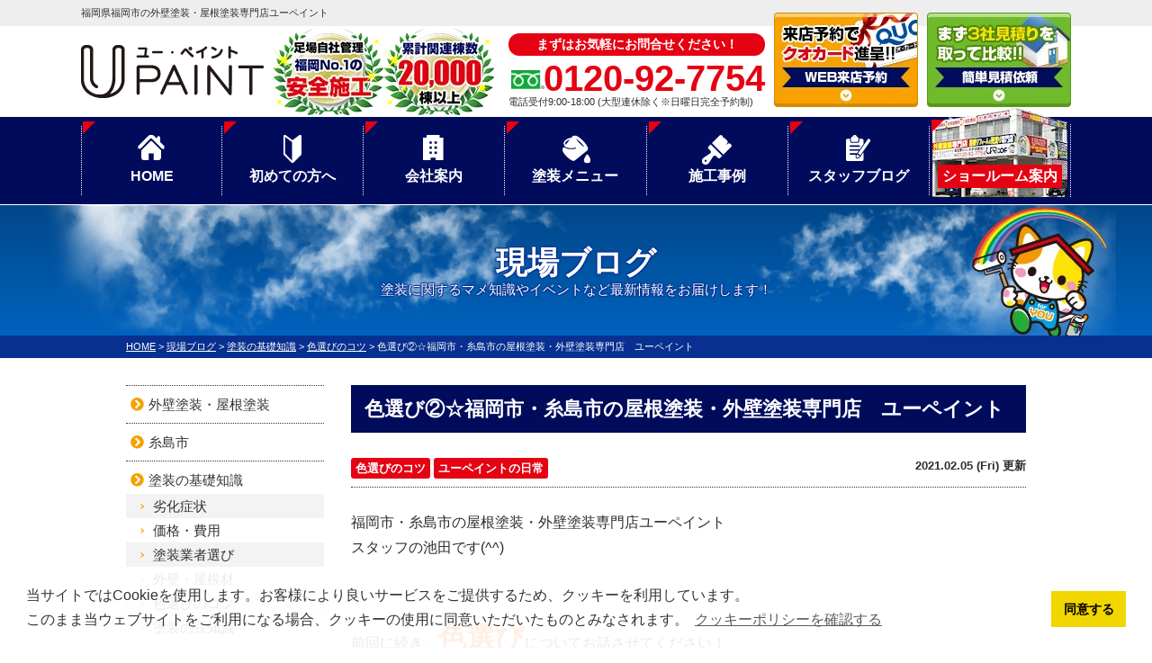

--- FILE ---
content_type: text/html; charset=UTF-8
request_url: https://u-paint.jp/blog/19298/
body_size: 18720
content:
<!DOCTYPE html>
<html>

<head>
    <meta charset="UTF-8">
    <meta http-equiv="X-UA-Compatible" content="IE=edge" />
    <meta name="viewport" content="width=device-width" />
            <title>色選び②☆福岡市・糸島市の屋根塗装・外壁塗装専門店　ユーペイント｜現場ブログ｜福岡県福岡市で外壁塗装・屋根塗装は福岡No.1のユーペイントへ</title>
        <meta name="description" content="現場ブログ「色選び②☆福岡市・糸島市の屋根塗装・外壁塗装専門店　ユーペイント」です。福岡県福岡市の外壁塗装は、口コミ評判が高い外壁塗装・屋根塗装専門店ユーペイントへ。 福岡県実績No,1。自社施工による高品質塗装をお求め安い価格でご提供！【電話：0120-92-7754！無料見積、外壁劣化・雨漏診断、実施中】" />
        <meta name="keywords" content="現場ブログ,外壁塗装,屋根塗装,サイディング,屋根,防水工事,雨漏り,住宅塗装,屋根塗装,住宅リフォーム塗装,福岡市,糸島市,福岡県,ユーペイント" />
            <meta name='robots' content='max-image-preview:large' />
<link rel='dns-prefetch' href='//cdnjs.cloudflare.com' />
<script type="text/javascript">
/* <![CDATA[ */
window._wpemojiSettings = {"baseUrl":"https:\/\/s.w.org\/images\/core\/emoji\/14.0.0\/72x72\/","ext":".png","svgUrl":"https:\/\/s.w.org\/images\/core\/emoji\/14.0.0\/svg\/","svgExt":".svg","source":{"concatemoji":"https:\/\/u-paint.jp\/cms\/wp-includes\/js\/wp-emoji-release.min.js?ver=6.4.7"}};
/*! This file is auto-generated */
!function(i,n){var o,s,e;function c(e){try{var t={supportTests:e,timestamp:(new Date).valueOf()};sessionStorage.setItem(o,JSON.stringify(t))}catch(e){}}function p(e,t,n){e.clearRect(0,0,e.canvas.width,e.canvas.height),e.fillText(t,0,0);var t=new Uint32Array(e.getImageData(0,0,e.canvas.width,e.canvas.height).data),r=(e.clearRect(0,0,e.canvas.width,e.canvas.height),e.fillText(n,0,0),new Uint32Array(e.getImageData(0,0,e.canvas.width,e.canvas.height).data));return t.every(function(e,t){return e===r[t]})}function u(e,t,n){switch(t){case"flag":return n(e,"\ud83c\udff3\ufe0f\u200d\u26a7\ufe0f","\ud83c\udff3\ufe0f\u200b\u26a7\ufe0f")?!1:!n(e,"\ud83c\uddfa\ud83c\uddf3","\ud83c\uddfa\u200b\ud83c\uddf3")&&!n(e,"\ud83c\udff4\udb40\udc67\udb40\udc62\udb40\udc65\udb40\udc6e\udb40\udc67\udb40\udc7f","\ud83c\udff4\u200b\udb40\udc67\u200b\udb40\udc62\u200b\udb40\udc65\u200b\udb40\udc6e\u200b\udb40\udc67\u200b\udb40\udc7f");case"emoji":return!n(e,"\ud83e\udef1\ud83c\udffb\u200d\ud83e\udef2\ud83c\udfff","\ud83e\udef1\ud83c\udffb\u200b\ud83e\udef2\ud83c\udfff")}return!1}function f(e,t,n){var r="undefined"!=typeof WorkerGlobalScope&&self instanceof WorkerGlobalScope?new OffscreenCanvas(300,150):i.createElement("canvas"),a=r.getContext("2d",{willReadFrequently:!0}),o=(a.textBaseline="top",a.font="600 32px Arial",{});return e.forEach(function(e){o[e]=t(a,e,n)}),o}function t(e){var t=i.createElement("script");t.src=e,t.defer=!0,i.head.appendChild(t)}"undefined"!=typeof Promise&&(o="wpEmojiSettingsSupports",s=["flag","emoji"],n.supports={everything:!0,everythingExceptFlag:!0},e=new Promise(function(e){i.addEventListener("DOMContentLoaded",e,{once:!0})}),new Promise(function(t){var n=function(){try{var e=JSON.parse(sessionStorage.getItem(o));if("object"==typeof e&&"number"==typeof e.timestamp&&(new Date).valueOf()<e.timestamp+604800&&"object"==typeof e.supportTests)return e.supportTests}catch(e){}return null}();if(!n){if("undefined"!=typeof Worker&&"undefined"!=typeof OffscreenCanvas&&"undefined"!=typeof URL&&URL.createObjectURL&&"undefined"!=typeof Blob)try{var e="postMessage("+f.toString()+"("+[JSON.stringify(s),u.toString(),p.toString()].join(",")+"));",r=new Blob([e],{type:"text/javascript"}),a=new Worker(URL.createObjectURL(r),{name:"wpTestEmojiSupports"});return void(a.onmessage=function(e){c(n=e.data),a.terminate(),t(n)})}catch(e){}c(n=f(s,u,p))}t(n)}).then(function(e){for(var t in e)n.supports[t]=e[t],n.supports.everything=n.supports.everything&&n.supports[t],"flag"!==t&&(n.supports.everythingExceptFlag=n.supports.everythingExceptFlag&&n.supports[t]);n.supports.everythingExceptFlag=n.supports.everythingExceptFlag&&!n.supports.flag,n.DOMReady=!1,n.readyCallback=function(){n.DOMReady=!0}}).then(function(){return e}).then(function(){var e;n.supports.everything||(n.readyCallback(),(e=n.source||{}).concatemoji?t(e.concatemoji):e.wpemoji&&e.twemoji&&(t(e.twemoji),t(e.wpemoji)))}))}((window,document),window._wpemojiSettings);
/* ]]> */
</script>
<style id='wp-emoji-styles-inline-css' type='text/css'>

	img.wp-smiley, img.emoji {
		display: inline !important;
		border: none !important;
		box-shadow: none !important;
		height: 1em !important;
		width: 1em !important;
		margin: 0 0.07em !important;
		vertical-align: -0.1em !important;
		background: none !important;
		padding: 0 !important;
	}
</style>
<link rel='stylesheet' id='uji_countdown-uji-style-css-css' href='https://u-paint.jp/cms/wp-content/plugins/uji-countdown/dist/style-ujicount.css' type='text/css' media='all' />
<style id='classic-theme-styles-inline-css' type='text/css'>
/*! This file is auto-generated */
.wp-block-button__link{color:#fff;background-color:#32373c;border-radius:9999px;box-shadow:none;text-decoration:none;padding:calc(.667em + 2px) calc(1.333em + 2px);font-size:1.125em}.wp-block-file__button{background:#32373c;color:#fff;text-decoration:none}
</style>
<link rel='stylesheet' id='contact-form-7-css' href='https://u-paint.jp/cms/wp-content/plugins/contact-form-7/includes/css/styles.css?ver=5.8.4' type='text/css' media='all' />
<link rel='stylesheet' id='wpcdt-public-css-css' href='https://u-paint.jp/cms/wp-content/plugins/countdown-timer-ultimate/assets/css/wpcdt-public.css?ver=2.6' type='text/css' media='all' />
<link rel='stylesheet' id='responsive-lightbox-prettyphoto-css' href='https://u-paint.jp/cms/wp-content/plugins/responsive-lightbox/assets/prettyphoto/prettyPhoto.min.css?ver=2.4.6' type='text/css' media='all' />
<link rel='stylesheet' id='toc-screen-css' href='https://u-paint.jp/cms/wp-content/plugins/table-of-contents-plus/screen.min.css?ver=2309' type='text/css' media='all' />
<link rel='stylesheet' id='wp-pagenavi-css' href='https://u-paint.jp/cms/wp-content/plugins/wp-pagenavi/pagenavi-css.css?ver=2.70' type='text/css' media='all' />
<link rel='stylesheet' id='jquery-ui-smoothness-css' href='https://u-paint.jp/cms/wp-content/plugins/contact-form-7/includes/js/jquery-ui/themes/smoothness/jquery-ui.min.css?ver=1.12.1' type='text/css' media='screen' />
<script type="text/javascript" src="//cdnjs.cloudflare.com/ajax/libs/jquery/3.7.1/jquery.min.js?ver=3.7.1" id="jquery-js"></script>
<script type="text/javascript" src="https://u-paint.jp/cms/wp-content/plugins/responsive-lightbox/assets/prettyphoto/jquery.prettyPhoto.min.js?ver=2.4.6" id="responsive-lightbox-prettyphoto-js"></script>
<script type="text/javascript" src="https://u-paint.jp/cms/wp-includes/js/underscore.min.js?ver=1.13.4" id="underscore-js"></script>
<script type="text/javascript" src="https://u-paint.jp/cms/wp-content/plugins/responsive-lightbox/assets/infinitescroll/infinite-scroll.pkgd.min.js?ver=6.4.7" id="responsive-lightbox-infinite-scroll-js"></script>
<script type="text/javascript" id="responsive-lightbox-js-before">
/* <![CDATA[ */
var rlArgs = {"script":"prettyphoto","selector":"lightbox","customEvents":"","activeGalleries":true,"animationSpeed":"normal","slideshow":false,"slideshowDelay":5000,"slideshowAutoplay":false,"opacity":"0.75","showTitle":true,"allowResize":true,"allowExpand":true,"width":1080,"height":720,"separator":"\/","theme":"pp_default","horizontalPadding":20,"hideFlash":false,"wmode":"opaque","videoAutoplay":false,"modal":false,"deeplinking":false,"overlayGallery":true,"keyboardShortcuts":true,"social":false,"woocommerce_gallery":false,"ajaxurl":"https:\/\/u-paint.jp\/cms\/wp-admin\/admin-ajax.php","nonce":"5912437b04","preview":false,"postId":19298,"scriptExtension":false};
/* ]]> */
</script>
<script type="text/javascript" src="https://u-paint.jp/cms/wp-content/plugins/responsive-lightbox/js/front.js?ver=2.4.6" id="responsive-lightbox-js"></script>
<script type="text/javascript" src="https://u-paint.jp/cms/wp-content/plugins/business-calendar/js/jquery-migrate-1.4.1.min.js?ver=6.4.7" id="bc-jquery-migrate-js"></script>
<link rel="canonical" href="https://u-paint.jp/blog/19298/" />
<link rel="stylesheet" type="text/css" href="https://u-paint.jp/cms/wp-content/plugins/business-calendar/business-calendar.css" />
<link rel="icon" href="https://u-paint.jp/cms/wp-content/uploads/2021/02/cropped-23ed0674b3aa7a7bdebaaa656e8054f0-32x32.jpg" sizes="32x32" />
<link rel="icon" href="https://u-paint.jp/cms/wp-content/uploads/2021/02/cropped-23ed0674b3aa7a7bdebaaa656e8054f0-192x192.jpg" sizes="192x192" />
<link rel="apple-touch-icon" href="https://u-paint.jp/cms/wp-content/uploads/2021/02/cropped-23ed0674b3aa7a7bdebaaa656e8054f0-180x180.jpg" />
<meta name="msapplication-TileImage" content="https://u-paint.jp/cms/wp-content/uploads/2021/02/cropped-23ed0674b3aa7a7bdebaaa656e8054f0-270x270.jpg" />
<noscript><style id="rocket-lazyload-nojs-css">.rll-youtube-player, [data-lazy-src]{display:none !important;}</style></noscript>    <meta name="format-detection" content="telephone=no" />
    <meta name="robots" content="noindex,nofollow" />
<!-- *** stylesheet *** -->
<link rel="preload" as="style" fetchpriority="high" href="https://cdn.jsdelivr.net/npm/cookieconsent@3/build/cookieconsent.min.css">
<link rel="stylesheet" href="https://cdn.jsdelivr.net/npm/cookieconsent@3/build/cookieconsent.min.css" media="print" onload='this.media="all"' />

<link rel="stylesheet" media="all" href="https://u-paint.jp/cms/wp-content/themes/u-paint.jp/style.css?1746598290" />
<link rel="preload" as="style" fetchpriority="high" href="https://use.fontawesome.com/releases/v5.6.1/css/all.css">
<link rel="stylesheet" href="https://use.fontawesome.com/releases/v5.6.1/css/all.css" media="print" onload='this.media="all"' />
<!-- *** javascript *** -->
<script src="https://u-paint.jp/cms/wp-content/themes/u-paint.jp/js/jquery.dotdotdot.min.js"></script>
    <script src="https://u-paint.jp/cms/wp-content/themes/u-paint.jp/js/jquery.heightLine.js"></script>
    <script src="https://u-paint.jp/cms/wp-content/themes/u-paint.jp/js/heightLineSetting.js"></script>
<script src="https://u-paint.jp/cms/wp-content/themes/u-paint.jp/js/conf.js"></script>


<!-- <link href="https://fonts.googleapis.com/css?family=Anton" rel="stylesheet"> -->

<!-- *** googleanalytics *** -->
<!-- Google Tag Manager -->
<script>(function(w,d,s,l,i){w[l]=w[l]||[];w[l].push({'gtm.start':
new Date().getTime(),event:'gtm.js'});var f=d.getElementsByTagName(s)[0],
j=d.createElement(s),dl=l!='dataLayer'?'&l='+l:'';j.async=true;j.src=
'https://www.googletagmanager.com/gtm.js?id='+i+dl;f.parentNode.insertBefore(j,f);
})(window,document,'script','dataLayer','GTM-PTKBWZX');</script>
<!-- End Google Tag Manager -->
<!-- *** /googleanalytics *** -->
</head>

<body data-rsssl=1 id="blog"  class="hasColumns" >
    <!-- Google Tag Manager (noscript) -->
    <noscript><iframe src="https://www.googletagmanager.com/ns.html?id=GTM-PTKBWZX" height="0" width="0" style="display:none;visibility:hidden"></iframe></noscript>
    <!-- End Google Tag Manager (noscript) -->
            <header>
                                    <div class="spmenubtn spblock">
                <a href="javascript:switchMenu();">
                    <span></span>
                    <span></span>
                    <span></span>
                    <span>MENU</span></a>
            </div>
            <div class="htxt">
                <div class="inner">
                                            <p>
                            <strong>
                                福岡県福岡市の外壁塗装・屋根塗装専門店ユーペイント                            </strong>
                        </p>
                                    </div>
            </div>

            <div class="inner">
                <div class="floatL">
                    <div class="hdrLogo">
                                                <a href="https://u-paint.jp/">
                            <img src="data:image/svg+xml,%3Csvg%20xmlns='http://www.w3.org/2000/svg'%20viewBox='0%200%20203%2059'%3E%3C/svg%3E" width="203" height="59" alt="福岡県福岡市、糸島市の外壁塗装・屋根塗装専門店ユーペイント" class="logo01" data-lazy-src="https://u-paint.jp/cms/wp-content/uploads/2019/09/logo.png" /><noscript><img src="https://u-paint.jp/cms/wp-content/uploads/2019/09/logo.png" width="203" height="59" alt="福岡県福岡市、糸島市の外壁塗装・屋根塗装専門店ユーペイント" class="logo01" /></noscript>
                        </a>
                                                    <img src="data:image/svg+xml,%3Csvg%20xmlns='http://www.w3.org/2000/svg'%20viewBox='0%200%20246%2097'%3E%3C/svg%3E" width="246" height="97" alt="ユーペイント" class="logo02" data-lazy-src="https://u-paint.jp/cms/wp-content/uploads/2019/09/medal.png" /><noscript><img src="https://u-paint.jp/cms/wp-content/uploads/2019/09/medal.png" width="246" height="97" alt="ユーペイント" class="logo02" /></noscript>
                                                                    </div>
                </div>
                <div class="floatR">
                    <div class="hdrContact">
                        <p class="contactCatch">まずはお気軽にお問合せください！</p>
                        <p class="tel"><span class="tel-link" >0120-92-7754</span>電話受付9:00-18:00 (大型連休除く※日曜日完全予約制)</p>
                    </div>

                    <ul class="hdrBnr">
                        <li class="dgBtn"><a href="https://u-paint.jp/showroom/"><img src="data:image/svg+xml,%3Csvg%20xmlns='http://www.w3.org/2000/svg'%20viewBox='0%200%20160%20105'%3E%3C/svg%3E" width="160" height="105" alt="ショールーム来店予約 クオカードプレゼント" data-lazy-src="https://u-paint.jp/cms/wp-content/themes/u-paint.jp/img/common/hdr_bnr_reserve.png"><noscript><img src="https://u-paint.jp/cms/wp-content/themes/u-paint.jp/img/common/hdr_bnr_reserve.png" width="160" height="105" alt="ショールーム来店予約 クオカードプレゼント"></noscript></a></li>
                        <li class="srBtn"><a href="https://u-paint.jp/contact/"><img src="data:image/svg+xml,%3Csvg%20xmlns='http://www.w3.org/2000/svg'%20viewBox='0%200%20160%20105'%3E%3C/svg%3E" width="160" height="105" alt="お気軽にご相談ください お見積り依頼 見積り依頼はこちらから" data-lazy-src="https://u-paint.jp/cms/wp-content/themes/u-paint.jp/img/common/hdr_bnr_contact.png"><noscript><img src="https://u-paint.jp/cms/wp-content/themes/u-paint.jp/img/common/hdr_bnr_contact.png" width="160" height="105" alt="お気軽にご相談ください お見積り依頼 見積り依頼はこちらから"></noscript></a></li>
                    </ul>
                </div>
            </div>
                <nav>
        <ul id="gNav">
            <li class="gnav01"><a href="https://u-paint.jp/">HOME</a></li>
            <li class="gnav02"><a href="https://u-paint.jp/first/">初めての方へ</a></li>
            <li class="gnav03"><a href="https://u-paint.jp/corporate/">会社案内</a></li>
            <li class="gnav04">
                <a href="https://u-paint.jp/menu/">塗装メニュー</a>
                <ul>
                    <li><a href="https://u-paint.jp/menu/#wall">外壁塗装</a></li>
                    <li><a href="https://u-paint.jp/menu/#roof">屋根塗装</a></li>
                    <li><a href="https://u-paint.jp/menu/wpack/">W塗装パック</a></li>
                    <li><a href="https://u-paint.jp/apartment/">アパート・マンション向け</a></li>
                </ul>
            </li>
            <li class="gnav05">
                <a href="https://u-paint.jp/works/">施工事例</a>
                <ul>
                    <li><a href="https://u-paint.jp/works/works_tax/外壁塗装/">外壁塗装</a></li>
                    <li><a href="https://u-paint.jp/works/works_tax/屋根塗装/">屋根塗装</a></li>
                    <li><a href="https://u-paint.jp/works/works_tax/アパート/">アパート</a></li>
                    <li><a href="https://u-paint.jp/works/works_tax/マンション/">マンション</a></li>
                </ul>
            </li>
            <li class="gnav06"><a href="https://u-paint.jp/blog/">スタッフブログ</a></li>
            <li class="gnav07"><a href="https://u-paint.jp/showroom/"><img src="data:image/svg+xml,%3Csvg%20xmlns='http://www.w3.org/2000/svg'%20viewBox='0%200%200%200'%3E%3C/svg%3E" alt="" data-lazy-src="https://u-paint.jp/cms/wp-content/themes/u-paint.jp/img/common/gnav_showroomimg.png"><noscript><img src="https://u-paint.jp/cms/wp-content/themes/u-paint.jp/img/common/gnav_showroomimg.png" alt=""></noscript><span>ショールーム案内</span></a></li>

        </ul>
    </nav>
        </header>



                    <div id="pageTitle">
                                <div class="inner" style="background:url(https://u-paint.jp/cms/wp-content/uploads/2019/10/stt_bg.png) no-repeat top center;">
                    <!--
                <img src="data:image/svg+xml,%3Csvg%20xmlns='http://www.w3.org/2000/svg'%20viewBox='0%200%200%200'%3E%3C/svg%3E" alt="現場ブログ" data-lazy-src="https://u-paint.jp/cms/wp-content/uploads/2019/10/stt_bg.png" /><noscript><img src="https://u-paint.jp/cms/wp-content/uploads/2019/10/stt_bg.png" alt="現場ブログ" /></noscript>
                -->
                                                                                                        <p class="hone">
                                    現場ブログ                                    <span>塗装に関するマメ知識やイベントなど最新情報をお届けします！</span>
                                </p>
                                                                                        </div>
            </div>
            <div id="pagePath">
                <p>
                    <!-- Breadcrumb NavXT 7.2.0 -->
<span property="itemListElement" typeof="ListItem"><a property="item" typeof="WebPage" title="福岡県福岡市で外壁塗装・屋根塗装は福岡No.1のユーペイントへへ移動" href="https://u-paint.jp" class="home"><span property="name">HOME</span></a><meta property="position" content="1"></span> &gt; <span property="itemListElement" typeof="ListItem"><a property="item" typeof="WebPage" title="現場ブログへ移動" href="https://u-paint.jp/blog/" class="archive post-blog-archive"><span property="name">現場ブログ</span></a><meta property="position" content="2"></span> &gt; <span property="itemListElement" typeof="ListItem"><a property="item" typeof="WebPage" title="Go to the 塗装の基礎知識 活動ブログ分類 archives." href="https://u-paint.jp/blog/blog_tax/topics/" class="taxonomy blog_tax"><span property="name">塗装の基礎知識</span></a><meta property="position" content="3"></span> &gt; <span property="itemListElement" typeof="ListItem"><a property="item" typeof="WebPage" title="Go to the 色選びのコツ 活動ブログ分類 archives." href="https://u-paint.jp/blog/blog_tax/topics/color_select/" class="taxonomy blog_tax"><span property="name">色選びのコツ</span></a><meta property="position" content="4"></span> &gt; <span property="itemListElement" typeof="ListItem"><span property="name">色選び②☆福岡市・糸島市の屋根塗装・外壁塗装専門店　ユーペイント</span><meta property="position" content="5"></span>                </p>
            </div>
                <div id="contents" class="clearfix" >
                        <section id="main">
                                <!-- /header.php ヘッダー -->
<!-- single.php シングルページテンプレート -->

            <article class="singleBlog">
            <h1>色選び②☆福岡市・糸島市の屋根塗装・外壁塗装専門店　ユーペイント</h1>
            <div class="infoBox">

                <p class="cat">
                    <a href="https://u-paint.jp/blog/blog_tax/topics/color_select/">色選びのコツ</a><a href="https://u-paint.jp/blog/blog_tax/everyday/">ユーペイントの日常</a>                </p>

                <p class="time">2021.02.05 (Fri) 更新</p>
            </div>
            <div class="singleDetail">
                <p>福岡市・糸島市の屋根塗装・外壁塗装専門店ユーペイント<br />スタッフの池田です(^^)</p>
<p>&nbsp;</p>
<p>前回に続き、<span style="color: #ff6600;"><strong><span style="font-family: 'arial black', sans-serif; font-size: 24pt;">色選び</span></strong></span>についてお話させてください！</p>
<p>&nbsp;</p>
<p><img fetchpriority="high" decoding="async" src="data:image/svg+xml,%3Csvg%20xmlns='http://www.w3.org/2000/svg'%20viewBox='0%200%20348%20230'%3E%3C/svg%3E" alt="「色選び　塗装　イラスト」の画像検索結果" width="348" height="230" class="" data-lazy-src="https://www.isiibankintosou.com/image273.jpg" /><noscript><img fetchpriority="high" decoding="async" src="https://www.isiibankintosou.com/image273.jpg" alt="「色選び　塗装　イラスト」の画像検索結果" width="348" height="230" class="" /></noscript></p>
<p>お家の色を決めるとき、<img decoding="async" src="data:image/svg+xml,%3Csvg%20xmlns='http://www.w3.org/2000/svg'%20viewBox='0%200%2058%20107'%3E%3C/svg%3E" alt="「迷う イラスト」の画像検索結果" width="58" height="107" class="" data-lazy-src="https://www.photolibrary.jp/mhd5/img381/450-20150211235118178855.jpg" /><noscript><img decoding="async" src="https://www.photolibrary.jp/mhd5/img381/450-20150211235118178855.jpg" alt="「迷う イラスト」の画像検索結果" width="58" height="107" class="" /></noscript></p>
<p>色がたくさんあるので迷いますね！</p>
<p>&nbsp;</p>
<p>お色の見本を見ても、</p>
<p>イメージが湧かない💦</p>
<p>&nbsp;</p>
<p>でも失敗もしたくない！&lt;`ヘ´&gt;</p>
<p>&nbsp;</p>
<p>そんなときは<span style="font-family: 'arial black', sans-serif; font-size: 18pt; color: #ff0000;"><strong>『カラーシュミレーション』</strong></span>を活用してみてください。</p>
<p>洋服のように、お家に試着させることができるんです(≧◇≦)✨</p>
<p>&nbsp;</p>
<p>好きなお色・ご家族の方が好きなお色など</p>
<p>どんな色でも何度でも、</p>
<p>お家に色を試着させることができます！</p>
<p><img decoding="async" src="data:image/svg+xml,%3Csvg%20xmlns='http://www.w3.org/2000/svg'%20viewBox='0%200%20588%20294'%3E%3C/svg%3E" alt="「カラーシュミレーション　写真」の画像検索結果" width="588" height="294" class="" data-lazy-src="https://www.grelot-home.com/cwp/wp-content/uploads/old/contents/upload-images/201552423829.jpg" /><noscript><img decoding="async" src="https://www.grelot-home.com/cwp/wp-content/uploads/old/contents/upload-images/201552423829.jpg" alt="「カラーシュミレーション　写真」の画像検索結果" width="588" height="294" class="" /></noscript></p>
<p>&nbsp;</p>
<p><strong><span style="font-size: 18pt; font-family: 'arial black', sans-serif;"><span style="color: #ff0000;">ただ、注意点もあります</span>💦</span></strong></p>
<p><strong><span style="font-family: 'arial black', sans-serif; font-size: 18pt; color: #339966;">カラーシュミレーション＝仕上がりの色</span></strong>ではありません(/ω＼)</p>
<p>&nbsp;</p>
<p>印刷をしたときプリンターによって色味が変わる場合もありますし、</p>
<p>モニターなどによっても色の見え方が異なります💦</p>
<p>&nbsp;</p>
<p>なので、</p>
<p>あくまでも、<span style="font-size: 18pt; font-family: 'arial black', sans-serif;"><strong><span style="color: #0000ff;">「こういうイメージにしたい」</span></strong></span>という参考データとして活用してくださいね！</p>
<p>&nbsp;</p>
<p>&nbsp;</p>
<p>現場での作業内容<br />受付スタッフの日記<br />塗装に関する豆知識<br />塗装をお考えの方向けのタメになる話<br />など、ジャンルを問わず、いろんな視点から情報発信していきます。</p>
<p>福岡市・糸島市の外壁塗装・屋根塗装のことなら塗装専門店のユーペイントへご連絡お待ちしております。<br />   <!-- comContactTel.php -->
    <div class="contactTel">
      <img decoding="async" src="data:image/svg+xml,%3Csvg%20xmlns='http://www.w3.org/2000/svg'%20viewBox='0%200%200%200'%3E%3C/svg%3E" alt="ご相談 見積り 診断 は無料です" data-lazy-src="https://u-paint.jp/cms/wp-content/themes/u-paint.jp/img/common/contactTel_ttlS.png"><noscript><img decoding="async" src="https://u-paint.jp/cms/wp-content/themes/u-paint.jp/img/common/contactTel_ttlS.png" alt="ご相談 見積り 診断 は無料です"></noscript>               <p class="tel"><span class="tel-link">0120-92-7754</span><br class="spblock" />営業時間 9:00-18:00(大型連休除く※日曜日完全予約制)</p>
    </div>
    <!-- /comContactTel.php --></p>
            </div>

                        
                        
        </article>

        <div class="pagenavi">
            <ul class="naviUl">
                <li class="next"><a href="https://u-paint.jp/blog/19322/" rel="next">次の記事</a></li>
                <li class="list"><a href="https://u-paint.jp/blog/">一覧</a></li>
                <li class="prev"><a href="https://u-paint.jp/blog/19292/" rel="prev">前の記事</a></li>
            </ul>
        </div>
    <!-- comContactL.php -->

    <div class="contactBox clearfix">
        <h3><img src="data:image/svg+xml,%3Csvg%20xmlns='http://www.w3.org/2000/svg'%20viewBox='0%200%20549%2079'%3E%3C/svg%3E" width="549" height="79" alt="相談無料 見積無料 診断無料" data-lazy-src="https://u-paint.jp/cms/wp-content/themes/u-paint.jp/img/common/contactM_ttl01.png"><noscript><img src="https://u-paint.jp/cms/wp-content/themes/u-paint.jp/img/common/contactM_ttl01.png" width="549" height="79" alt="相談無料 見積無料 診断無料"></noscript></h3>

        <div class="telBox">
                        <p class="tel"><span class="tel-link">0120-92-7754</span><br class="spblock">営業時間 9:00-18:00(大型連休除く※日曜日完全予約制)</p>

            
                            <p class="btn">
                    <a href="https://u-paint.jp/contact/">
                        無料お見積依頼                    </a>
                </p>
                    </div>
        <img src="data:image/svg+xml,%3Csvg%20xmlns='http://www.w3.org/2000/svg'%20viewBox='0%200%200%200'%3E%3C/svg%3E" alt="" class="imgLayer" data-lazy-src="https://u-paint.jp/cms/wp-content/themes/u-paint.jp/img/common/contactM_img.png"><noscript><img src="https://u-paint.jp/cms/wp-content/themes/u-paint.jp/img/common/contactM_img.png" alt="" class="imgLayer"></noscript>
        <p class="contactCatch"><strong>絶対に損はさせません！</strong>後悔しないためにも他社と見積りを比較してください！</p>
    </div>
<!-- /comContactL.php --><!-- comBnrL.php -->
    <div class="comBnr">
           
            <ul class="combnrList">
                
                                <li>
                    <a href="https://u-paint.jp/diagnosis/"><img src="data:image/svg+xml,%3Csvg%20xmlns='http://www.w3.org/2000/svg'%20viewBox='0%200%20365%20124'%3E%3C/svg%3E" width="365" height="124" alt="外壁診断" data-lazy-src="https://u-paint.jp/cms/wp-content/themes/u-paint.jp/img/common/bnr_diagnosis.png"><noscript><img src="https://u-paint.jp/cms/wp-content/themes/u-paint.jp/img/common/bnr_diagnosis.png" width="365" height="124" alt="外壁診断"></noscript></a></li>

                <li><a href="https://u-paint.jp/rainleaking/"><img src="data:image/svg+xml,%3Csvg%20xmlns='http://www.w3.org/2000/svg'%20viewBox='0%200%20365%20124'%3E%3C/svg%3E" width="365" height="124" alt="雨漏り診断" data-lazy-src="https://u-paint.jp/cms/wp-content/themes/u-paint.jp/img/common/bnr_rainleaking.png"><noscript><img src="https://u-paint.jp/cms/wp-content/themes/u-paint.jp/img/common/bnr_rainleaking.png" width="365" height="124" alt="雨漏り診断"></noscript></a></li>
            </ul>
    </div>
<!-- /comBnrL.php --><article>
    <!-- comMessage.php -->

<div id="message" class="msgBox">
<h2>ユーペイントのホームページへお越し頂きありがとうございます</h2>
<div class="msgTxt">
<!--<h3>ユーペイントのホームページへお越し頂きありがとうございます</h3>-->
<!-- comCeo.php -->
<div class="msgPhoto">
    <div class="ceoPict">
    <img src="data:image/svg+xml,%3Csvg%20xmlns='http://www.w3.org/2000/svg'%20viewBox='0%200%200%200'%3E%3C/svg%3E" data-lazy-src="https://u-paint.jp/cms/wp-content/uploads/2019/10/ceo_img.jpg" /><noscript><img src="https://u-paint.jp/cms/wp-content/uploads/2019/10/ceo_img.jpg" /></noscript>
  </div>
  <h5>
    <span>株式会社アスムコーポレーション（ユーペイント）</span>
    <span>代表取締役</span>
    山口 博城  </h5>
  <p><span class="en">HIROKI YAMAGUCHI</span></p>
  </div>
<!-- /comCeo.php  -->
<p class="msgTxtHdding">「人生を楽しむ」</p>
<p>その答えはお客様、そして我々にとって<strong>「人」の数だけ答えがある</strong>と思います。<br />
そして「今ある現状をさらに良くしていきたい」という思いは共通しているのではないでしょうか。</p>
<p>家を建てる、もしくは買う。<br />
そんな人生においての一大イベントを終え、ご家族の環境にも様々な変化が訪れた頃。<br />
私たちはこのタイミングで社会に貢献できると考えております。</p>
<ul class="mb20">
<li>今の暮らしを維持する為に塗装を考えている</li>
<li>次世代に引き継ぐため、最後の仕事として塗装を考えている</li>
<li>売却する際、少しでも評価額を上げるため、塗装を考えている</li>
</ul>
<p>つまり、お客様の数だけ「答え」があるということです。<br />
塗料には数えきれないほどの種類があり、さらにはメーカー、塗り方まで考えると組み合わせは無限大です。<br />
そして塗装サービスを行う企業様も近年増えてまいりました。<br />
このような中で、お客様の立場からすると</p>
<ul class="mb20">
<li><strong>どこに頼んでよいか</strong>わからない</li>
<li><strong>どんな塗料を使えばよいか</strong>わからない</li>
<li><strong>適正な価格はいくら</strong>なのかわからない</li>
</ul>
<p>といった「<strong>悩み</strong>」がでてきます。</p>
<p>当社は、まるでもう一度家づくりをするかのように、<strong>お客様が抱える「悩み」を「楽しみ」に変えたい</strong><br />
そんな想いで塗装サービスをお届けしております。</p>
<p>ディズニーランドに客船に乗って風と景色を楽しむ「マーク・トウェイン号」があります。<br />
マーク・トウェイン氏はアメリカ現代文学の祖とも言われる方で、ノーベル文学賞を受賞した偉大な作家の方々から尊敬されるすごい方でもあり、数々の名言を残されています。</p>
<blockquote><p>自分を元気づける一番良い方法は、誰か他の人を元気づけてあげることだ。</p>
<p class="textRight">&#8211; マーク・トウェイン &#8211;</p>
</blockquote>
<p>「まず何事も自分から与えていこう。与える人にあらゆるものが集まっていくよ」という考え方です。</p>
<p class="msgTxtHdding">「for you」の精神</p>
<p>当社は<br />
<strong><span class="notice-r">「for you」の精神</span>を持って<span class="notice-r">塗装を通じた幸せをお届け</span>します</strong><br />
という理念を持ち<br />
お客様が抱える「悩み」に真剣に向き合い、今までの経験・知識・技術を惜しむことなくお客様へ提供し続けます。</p>
<p>お客様がいてこその会社であり、その想いが廻り巡って大きくなり、会社へ返ってくる事で、当社の発展、社会の貢献、社員の幸せにつながると信じています。</p>
<p>コツコツ。コツコツ。一歩ずつ。<br />
<strong>福岡市・糸島市</strong>とエリアは限られますが、誠心誠意、お客様にとってのベストを考え、日々精進してまいりますので、どうぞ末永く、よろしくお願い申し上げます。</p>

</div>
</div>
<!-- /comMessage.php -->
</article>
<!-- comShopAccess.php -->
<div class="shopAccess">
    <ul>
        
            <li id="shop1">
                

                <ul class="shopMain">
                    <li><img src="data:image/svg+xml,%3Csvg%20xmlns='http://www.w3.org/2000/svg'%20viewBox='0%200%200%200'%3E%3C/svg%3E" alt="福岡市西区ショールーム" data-lazy-src="https://u-paint.jp/cms/wp-content/uploads/2020/05/S__2179083-720x540.jpg" /><noscript><img src="https://u-paint.jp/cms/wp-content/uploads/2020/05/S__2179083-720x540.jpg" alt="福岡市西区ショールーム" /></noscript></li>
                    <li><img src="data:image/svg+xml,%3Csvg%20xmlns='http://www.w3.org/2000/svg'%20viewBox='0%200%200%200'%3E%3C/svg%3E" alt="福岡市西区ショールーム" data-lazy-src="https://u-paint.jp/cms/wp-content/uploads/2021/07/img_showroom00-1.jpeg" /><noscript><img src="https://u-paint.jp/cms/wp-content/uploads/2021/07/img_showroom00-1.jpeg" alt="福岡市西区ショールーム" /></noscript></li>
                </ul>

                <h3>
                    <!--福岡市西区ショールーム .-->アクセスマップ
                </h3>
                                <!--
<span class="shopImg"><img src="data:image/svg+xml,%3Csvg%20xmlns='http://www.w3.org/2000/svg'%20viewBox='0%200%200%200'%3E%3C/svg%3E" alt="福岡市西区ショールーム" data-lazy-src="https://u-paint.jp/cms/wp-content/uploads/2020/05/S__2179083-720x540.jpg"><noscript><img src="https://u-paint.jp/cms/wp-content/uploads/2020/05/S__2179083-720x540.jpg" alt="福岡市西区ショールーム"></noscript></span>
-->
                <div class="shopSummery">
                    <!--<p class="tel"><span class="tel-link"></span>営業時間 9:00-18:00 (大型連休除く※日曜日完全予約制)</p>-->
                    <h5>ユーペイント福岡市西区ショールーム</h5>
                    <p></p>
                    <p>〒819-0052 福岡県福岡市西区下山門1丁目16-26<br>フリーダイヤル：<span class="tel-link">0120-92-7754</span><br>
                        営業時間 9:00-18:00 (大型連休除く※日曜日完全予約制)</p>
                                            <p class="btn floatR"><a href="https://u-paint.jp/showroom/">ショールームについて詳しくはコチラ</a></p>
                                    </div>
            </li>
            </ul>

    
    </div>

<!-- /comShopAccess.php -->
<!-- /archive.php アーカイブページテンプレート -->

<!-- footer.php フッター -->
</section>
<!--/#main-->
    <!-- sidebar.php サイドバー -->
<section id="side">

            <article>
            <div class="sideCategory">
                <ul>
                    	<li class="cat-item cat-item-505"><a href="https://u-paint.jp/blog/blog_tax/gaihekitosou/">外壁塗装・屋根塗装</a>
</li>
	<li class="cat-item cat-item-494"><a href="https://u-paint.jp/blog/blog_tax/%e7%b3%b8%e5%b3%b6%e5%b8%82/">糸島市</a>
</li>
	<li class="cat-item cat-item-236"><a href="https://u-paint.jp/blog/blog_tax/topics/">塗装の基礎知識</a>
<ul class='children'>
	<li class="cat-item cat-item-462"><a href="https://u-paint.jp/blog/blog_tax/topics/deterioration/">劣化症状</a>
</li>
	<li class="cat-item cat-item-465"><a href="https://u-paint.jp/blog/blog_tax/topics/price/">価格・費用</a>
</li>
	<li class="cat-item cat-item-463"><a href="https://u-paint.jp/blog/blog_tax/topics/select/">塗装業者選び</a>
</li>
	<li class="cat-item cat-item-467"><a href="https://u-paint.jp/blog/blog_tax/topics/material/">外壁・屋根材</a>
</li>
	<li class="cat-item cat-item-464"><a href="https://u-paint.jp/blog/blog_tax/topics/color_select/">色選びのコツ</a>
</li>
	<li class="cat-item cat-item-414"><a href="https://u-paint.jp/blog/blog_tax/topics/%e5%a1%97%e8%a3%85%e3%81%ae%e8%b1%86%e7%9f%a5%e8%ad%98/">塗装の豆知識</a>
</li>
</ul>
</li>
	<li class="cat-item cat-item-434"><a href="https://u-paint.jp/blog/blog_tax/%e5%a1%97%e6%96%99%e8%a9%b3%e7%b4%b0%e7%b4%b9%e4%bb%8b/">塗料詳細紹介</a>
<ul class='children'>
	<li class="cat-item cat-item-415"><a href="https://u-paint.jp/blog/blog_tax/%e5%a1%97%e6%96%99%e8%a9%b3%e7%b4%b0%e7%b4%b9%e4%bb%8b/%e5%a1%97%e6%96%99%e3%81%ae%e8%b1%86%e7%9f%a5%e8%ad%98/">塗料の豆知識</a>
</li>
</ul>
</li>
	<li class="cat-item cat-item-466"><a href="https://u-paint.jp/blog/blog_tax/rainrepair/">雨漏り修理・防水</a>
</li>
	<li class="cat-item cat-item-416"><a href="https://u-paint.jp/blog/blog_tax/%e5%93%81%e8%b3%aa%e7%ae%a1%e7%90%86/">品質管理</a>
</li>
	<li class="cat-item cat-item-446"><a href="https://u-paint.jp/blog/blog_tax/%e3%82%a2%e3%83%91%e3%83%bc%e3%83%88%e3%83%bb%e3%83%9e%e3%83%b3%e3%82%b7%e3%83%a7%e3%83%b3%e5%90%91%e3%81%91/">アパート・マンション向け</a>
<ul class='children'>
	<li class="cat-item cat-item-447"><a href="https://u-paint.jp/blog/blog_tax/%e3%82%a2%e3%83%91%e3%83%bc%e3%83%88%e3%83%bb%e3%83%9e%e3%83%b3%e3%82%b7%e3%83%a7%e3%83%b3%e5%90%91%e3%81%91/%e3%82%b3%e3%83%a9%e3%83%a0/">コラム</a>
</li>
</ul>
</li>
	<li class="cat-item cat-item-472"><a href="https://u-paint.jp/blog/blog_tax/%e3%82%b7%e3%83%a7%e3%83%bc%e3%83%ab%e3%83%bc%e3%83%a0/">ショールーム</a>
</li>
	<li class="cat-item cat-item-410"><a href="https://u-paint.jp/blog/blog_tax/subsidy/">火災保険・助成金・補助金</a>
</li>
	<li class="cat-item cat-item-419"><a href="https://u-paint.jp/blog/blog_tax/%e3%82%b0%e3%83%ab%e3%83%bc%e3%83%97%e4%bc%9a%e7%a4%be%e3%81%ab%e3%81%a4%e3%81%84%e3%81%a6/">グループ会社について</a>
<ul class='children'>
	<li class="cat-item cat-item-420"><a href="https://u-paint.jp/blog/blog_tax/%e3%82%b0%e3%83%ab%e3%83%bc%e3%83%97%e4%bc%9a%e7%a4%be%e3%81%ab%e3%81%a4%e3%81%84%e3%81%a6/%e8%b6%b3%e5%a0%b4%e4%bc%9a%e7%a4%be%e3%80%90%e6%82%a0%e8%88%88%e6%a5%ad%e3%80%91/">足場会社【悠興業】</a>
</li>
	<li class="cat-item cat-item-421"><a href="https://u-paint.jp/blog/blog_tax/%e3%82%b0%e3%83%ab%e3%83%bc%e3%83%97%e4%bc%9a%e7%a4%be%e3%81%ab%e3%81%a4%e3%81%84%e3%81%a6/%e5%86%85%e8%a3%85%e3%83%aa%e3%83%95%e3%82%a9%e3%83%bc%e3%83%a0%e3%80%90%e3%83%a6%e3%83%bc%e3%82%af%e3%83%aa%e3%82%a8%e3%82%a4%e3%83%88%e3%80%91/">内装リフォーム【ユークリエイト】</a>
</li>
</ul>
</li>
	<li class="cat-item cat-item-485"><a href="https://u-paint.jp/blog/blog_tax/everyday/">ユーペイントの日常</a>
</li>
	<li class="cat-item cat-item-188"><a href="https://u-paint.jp/blog/blog_tax/news/">新着情報</a>
</li>
	<li class="cat-item cat-item-121"><a href="https://u-paint.jp/blog/blog_tax/event/">イベント・キャンペーン</a>
</li>
	<li class="cat-item cat-item-468"><a href="https://u-paint.jp/blog/blog_tax/roofreform/">屋根リフォーム</a>
</li>
                </ul>
            </div>
        </article>
    
    <div class="sideBnr">
        <a href="https://u-roof.jp/" target="_blank"><img src="data:image/svg+xml,%3Csvg%20xmlns='http://www.w3.org/2000/svg'%20viewBox='0%200%20220%20220'%3E%3C/svg%3E" width="220" height="220" alt="福岡市・糸島市の雨漏り・屋根リフォーム・屋根の葺き替え・屋根工事専門店U-ROOF" data-lazy-src="https://u-paint.jp/cms/wp-content/themes/u-paint.jp/img/common/side_bnr_roof.png"><noscript><img src="https://u-paint.jp/cms/wp-content/themes/u-paint.jp/img/common/side_bnr_roof.png" width="220" height="220" alt="福岡市・糸島市の雨漏り・屋根リフォーム・屋根の葺き替え・屋根工事専門店U-ROOF"></noscript></a>
        <a href="https://u-paint.jp/partner/"><img src="data:image/svg+xml,%3Csvg%20xmlns='http://www.w3.org/2000/svg'%20viewBox='0%200%20220%2090'%3E%3C/svg%3E" width="220" height="90" alt="福岡市・糸島市の協力会社様募集中" data-lazy-src="https://u-paint.jp/cms/wp-content/themes/u-paint.jp/img/common/side_bnr_partner02.jpg"><noscript><img src="https://u-paint.jp/cms/wp-content/themes/u-paint.jp/img/common/side_bnr_partner02.jpg" width="220" height="90" alt="福岡市・糸島市の協力会社様募集中"></noscript></a>
        <a href="https://u-paint-factory.jp/" target="_blank"><img src="data:image/svg+xml,%3Csvg%20xmlns='http://www.w3.org/2000/svg'%20viewBox='0%200%20220%20220'%3E%3C/svg%3E" width="220" height="220" alt="福岡市・糸島市を中心とした福岡県全域の工場倉庫塗装・床防水ならU-PAINT" data-lazy-src="https://u-paint.jp/cms/wp-content/themes/u-paint.jp/img/common/side_bnr_factory.png"><noscript><img src="https://u-paint.jp/cms/wp-content/themes/u-paint.jp/img/common/side_bnr_factory.png" width="220" height="220" alt="福岡市・糸島市を中心とした福岡県全域の工場倉庫塗装・床防水ならU-PAINT"></noscript></a>

    </div>

            <div class="sideBnr">
            <p><img src="data:image/svg+xml,%3Csvg%20xmlns='http://www.w3.org/2000/svg'%20viewBox='0%200%20220%20184'%3E%3C/svg%3E" width="220" height="184" alt="U-PAINTのHPをご覧の皆様へ" data-lazy-src="https://u-paint.jp/cms/wp-content/themes/u-paint.jp/img/common/ti_snv.png"><noscript><img src="https://u-paint.jp/cms/wp-content/themes/u-paint.jp/img/common/ti_snv.png" width="220" height="184" alt="U-PAINTのHPをご覧の皆様へ"></noscript></p>
            <ul>
                <li><a href="https://u-paint.jp/first/"><img src="data:image/svg+xml,%3Csvg%20xmlns='http://www.w3.org/2000/svg'%20viewBox='0%200%20186%2040'%3E%3C/svg%3E" width="186" height="40" alt="初めての塗り替えをお考えの方へ" data-lazy-src="https://u-paint.jp/cms/wp-content/themes/u-paint.jp/img/common/s_n_first.png"><noscript><img src="https://u-paint.jp/cms/wp-content/themes/u-paint.jp/img/common/s_n_first.png" width="186" height="40" alt="初めての塗り替えをお考えの方へ"></noscript></a></li>
                <li><a href="https://u-paint.jp/first/"><img src="data:image/svg+xml,%3Csvg%20xmlns='http://www.w3.org/2000/svg'%20viewBox='0%200%20186%2040'%3E%3C/svg%3E" width="186" height="40" alt="業者選びにお悩みの方はこちら" data-lazy-src="https://u-paint.jp/cms/wp-content/themes/u-paint.jp/img/common/s_n_first2.png"><noscript><img src="https://u-paint.jp/cms/wp-content/themes/u-paint.jp/img/common/s_n_first2.png" width="186" height="40" alt="業者選びにお悩みの方はこちら"></noscript></a></li>
                <li><a href="https://u-paint.jp/reason/"><img src="data:image/svg+xml,%3Csvg%20xmlns='http://www.w3.org/2000/svg'%20viewBox='0%200%20186%2040'%3E%3C/svg%3E" width="186" height="40" alt="ユーペイントが選ばれる理由" data-lazy-src="https://u-paint.jp/cms/wp-content/themes/u-paint.jp/img/common/s_n_reason.png"><noscript><img src="https://u-paint.jp/cms/wp-content/themes/u-paint.jp/img/common/s_n_reason.png" width="186" height="40" alt="ユーペイントが選ばれる理由"></noscript></a></li>
                <li><a href="https://u-paint.jp/menu/"><img src="data:image/svg+xml,%3Csvg%20xmlns='http://www.w3.org/2000/svg'%20viewBox='0%200%20186%2040'%3E%3C/svg%3E" width="186" height="40" alt="屋根塗装・外壁塗装価格表はこちら" data-lazy-src="https://u-paint.jp/cms/wp-content/themes/u-paint.jp/img/common/s_n_menu.png"><noscript><img src="https://u-paint.jp/cms/wp-content/themes/u-paint.jp/img/common/s_n_menu.png" width="186" height="40" alt="屋根塗装・外壁塗装価格表はこちら"></noscript></a></li>
                <li><a href="https://u-paint.jp/contact/"><img src="data:image/svg+xml,%3Csvg%20xmlns='http://www.w3.org/2000/svg'%20viewBox='0%200%20186%2040'%3E%3C/svg%3E" width="186" height="40" alt="ユーペイントの無料建物診断・お見積り" data-lazy-src="https://u-paint.jp/cms/wp-content/themes/u-paint.jp/img/common/s_n_contact.png"><noscript><img src="https://u-paint.jp/cms/wp-content/themes/u-paint.jp/img/common/s_n_contact.png" width="186" height="40" alt="ユーペイントの無料建物診断・お見積り"></noscript></a></li>
            </ul>
        </div>


        <div class="sideBnr">
            <a href="https://u-paint.jp/menu/" class="guideBnr mb20"><img src="data:image/svg+xml,%3Csvg%20xmlns='http://www.w3.org/2000/svg'%20viewBox='0%200%20220%20130'%3E%3C/svg%3E" width="220" height="130" alt="最適な施工プランのご紹介" data-lazy-src="https://u-paint.jp/cms/wp-content/themes/u-paint.jp/img/common/side_bnr_plan.png"><noscript><img src="https://u-paint.jp/cms/wp-content/themes/u-paint.jp/img/common/side_bnr_plan.png" width="220" height="130" alt="最適な施工プランのご紹介"></noscript></a>
        </div>

        <article>
            <h3>私たちのこと<span>ABOUT US</span></h3>
            <ul class="contentsList">
                <li><a href="https://u-paint.jp/corporate/"><img src="data:image/svg+xml,%3Csvg%20xmlns='http://www.w3.org/2000/svg'%20viewBox='0%200%2048%2048'%3E%3C/svg%3E" width="48" height="48" alt="会社概要" data-lazy-src="https://u-paint.jp/cms/wp-content/themes/u-paint.jp/img/common/side_n_corporate.png"><noscript><img src="https://u-paint.jp/cms/wp-content/themes/u-paint.jp/img/common/side_n_corporate.png" width="48" height="48" alt="会社概要"></noscript>会社概要<span>Corporate</span></a></li>
                <li><a href="https://u-paint.jp/corporate/#message"><img src="data:image/svg+xml,%3Csvg%20xmlns='http://www.w3.org/2000/svg'%20viewBox='0%200%2048%2048'%3E%3C/svg%3E" width="48" height="48" alt="店長挨拶" data-lazy-src="https://u-paint.jp/cms/wp-content/themes/u-paint.jp/img/common/side_n_greeting.png"><noscript><img src="https://u-paint.jp/cms/wp-content/themes/u-paint.jp/img/common/side_n_greeting.png" width="48" height="48" alt="店長挨拶"></noscript>店長挨拶<span>Greeting</span></a></li>
                <li><a href="https://u-paint.jp/staff/"><img src="data:image/svg+xml,%3Csvg%20xmlns='http://www.w3.org/2000/svg'%20viewBox='0%200%2048%2048'%3E%3C/svg%3E" width="48" height="48" alt="スタッフ紹介" data-lazy-src="https://u-paint.jp/cms/wp-content/themes/u-paint.jp/img/common/side_n_staff.png"><noscript><img src="https://u-paint.jp/cms/wp-content/themes/u-paint.jp/img/common/side_n_staff.png" width="48" height="48" alt="スタッフ紹介"></noscript>スタッフ紹介<span>Staff</span></a></li>
                <li><a href="https://u-paint.jp/corporate/#shop1"><img src="data:image/svg+xml,%3Csvg%20xmlns='http://www.w3.org/2000/svg'%20viewBox='0%200%2048%2048'%3E%3C/svg%3E" width="48" height="48" alt="アクセス" data-lazy-src="https://u-paint.jp/cms/wp-content/themes/u-paint.jp/img/common/side_n_access.png"><noscript><img src="https://u-paint.jp/cms/wp-content/themes/u-paint.jp/img/common/side_n_access.png" width="48" height="48" alt="アクセス"></noscript>アクセス<span>Access</span></a></li>
            </ul>
        </article>

                    <article class="sideBlog">
                <h3>ユーペイントブログ<span>STAFF BLOG</span></h3>
                <ul>
                                            <li>
                            <a href="https://u-paint.jp/blog/71027/">
                                <div class="sideThum">

                                    <img width="150" height="150" src="data:image/svg+xml,%3Csvg%20xmlns='http://www.w3.org/2000/svg'%20viewBox='0%200%20150%20150'%3E%3C/svg%3E" class="attachment-thumbnail size-thumbnail wp-post-image" alt="" decoding="async" data-lazy-srcset="https://u-paint.jp/cms/wp-content/uploads/2026/01/2024_10_12_11_56_12_361_31-720x540-1-150x150.webp 150w, https://u-paint.jp/cms/wp-content/uploads/2026/01/2024_10_12_11_56_12_361_31-720x540-1-540x540.webp 540w" data-lazy-sizes="(max-width: 150px) 100vw, 150px" data-lazy-src="https://u-paint.jp/cms/wp-content/uploads/2026/01/2024_10_12_11_56_12_361_31-720x540-1-150x150.webp" /><noscript><img width="150" height="150" src="https://u-paint.jp/cms/wp-content/uploads/2026/01/2024_10_12_11_56_12_361_31-720x540-1-150x150.webp" class="attachment-thumbnail size-thumbnail wp-post-image" alt="" decoding="async" loading="lazy" srcset="https://u-paint.jp/cms/wp-content/uploads/2026/01/2024_10_12_11_56_12_361_31-720x540-1-150x150.webp 150w, https://u-paint.jp/cms/wp-content/uploads/2026/01/2024_10_12_11_56_12_361_31-720x540-1-540x540.webp 540w" sizes="(max-width: 150px) 100vw, 150px" /></noscript>
                                </div>
                                <span>NEW</span>
                                <span class="time">2026.01.16更新</span>
                                <p>軒天とは？外壁塗装で知っておきたいこと</p>
                            </a>
                        </li>
                                            <li>
                            <a href="https://u-paint.jp/blog/71055/">
                                <div class="sideThum">

                                    <img width="150" height="150" src="data:image/svg+xml,%3Csvg%20xmlns='http://www.w3.org/2000/svg'%20viewBox='0%200%20150%20150'%3E%3C/svg%3E" class="attachment-thumbnail size-thumbnail wp-post-image" alt="" decoding="async" data-lazy-src="https://u-paint.jp/cms/wp-content/uploads/2025/12/2023_10_15_10_16_22_501_8-150x150.jpg" /><noscript><img width="150" height="150" src="https://u-paint.jp/cms/wp-content/uploads/2025/12/2023_10_15_10_16_22_501_8-150x150.jpg" class="attachment-thumbnail size-thumbnail wp-post-image" alt="" decoding="async" loading="lazy" /></noscript>
                                </div>
                                <span>NEW</span>
                                <span class="time">2026.01.12更新</span>
                                <p>この時期に多い「雨漏り」トラブル</p>
                            </a>
                        </li>
                                            <li>
                            <a href="https://u-paint.jp/blog/71022/">
                                <div class="sideThum">

                                    <img width="150" height="150" src="data:image/svg+xml,%3Csvg%20xmlns='http://www.w3.org/2000/svg'%20viewBox='0%200%20150%20150'%3E%3C/svg%3E" class="attachment-thumbnail size-thumbnail wp-post-image" alt="" decoding="async" data-lazy-src="https://u-paint.jp/cms/wp-content/uploads/2025/12/2024_09_30_15_16_04_864_19-150x150.jpg" /><noscript><img width="150" height="150" src="https://u-paint.jp/cms/wp-content/uploads/2025/12/2024_09_30_15_16_04_864_19-150x150.jpg" class="attachment-thumbnail size-thumbnail wp-post-image" alt="" decoding="async" loading="lazy" /></noscript>
                                </div>
                                <span>NEW</span>
                                <span class="time">2026.01.09更新</span>
                                <p>【必見】外装塗装業者を選ぶ際のポイント</p>
                            </a>
                        </li>
                                            <li>
                            <a href="https://u-paint.jp/blog/71279/">
                                <div class="sideThum">

                                    <img width="150" height="150" src="data:image/svg+xml,%3Csvg%20xmlns='http://www.w3.org/2000/svg'%20viewBox='0%200%20150%20150'%3E%3C/svg%3E" class="attachment-thumbnail size-thumbnail wp-post-image" alt="" decoding="async" data-lazy-src="https://u-paint.jp/cms/wp-content/uploads/2025/05/image5-1-1-150x150.png" /><noscript><img width="150" height="150" src="https://u-paint.jp/cms/wp-content/uploads/2025/05/image5-1-1-150x150.png" class="attachment-thumbnail size-thumbnail wp-post-image" alt="" decoding="async" loading="lazy" /></noscript>
                                </div>
                                <span>NEW</span>
                                <span class="time">2026.01.07更新</span>
                                <p>ヘーベルハウスの外壁塗装は何年ごろすべき？費用を抑えるコツも解説</p>
                            </a>
                        </li>
                                    </ul>
                <p class="btn"><a href="https://u-paint.jp/blog/">一覧はこちら</a></p>
            </article>
                <div class="sideBnr">
            <a href="https://u-paint.jp/reason/" class="guideBnr mb20"><img src="data:image/svg+xml,%3Csvg%20xmlns='http://www.w3.org/2000/svg'%20viewBox='0%200%20220%20300'%3E%3C/svg%3E" width="220" height="300" alt="U-PAINTが選ばれる理由" data-lazy-src="https://u-paint.jp/cms/wp-content/themes/u-paint.jp/img/common/sidebnr_reason.png"><noscript><img src="https://u-paint.jp/cms/wp-content/themes/u-paint.jp/img/common/sidebnr_reason.png" width="220" height="300" alt="U-PAINTが選ばれる理由"></noscript></a>
        </div>


    
    
        <article>
            <h3>塗装価格表<span>PRICE</span></h3>
            <ul class="sideMenu">
                <li>
                    <h4>外壁塗装メニュー</h4>
                    <ul>
                                                                                <li>
                                    <a href="https://u-paint.jp/menu/wall01/">
                                        シリコンプラン                                    </a>
                                </li>
                                                        <li>
                                    <a href="https://u-paint.jp/menu/wall02/">
                                        美観性シリコンラン                                    </a>
                                </li>
                                                        <li>
                                    <a href="https://u-paint.jp/menu/wall03/">
                                        フッ素塗装プラン                                    </a>
                                </li>
                                                        <li>
                                    <a href="https://u-paint.jp/menu/wall04/">
                                        無機プラン                                    </a>
                                </li>
                                            </ul>
                </li>
                <li>
                    <h4>屋根塗装メニュー</h4>
                    <ul>
                                                        <li>
                                    <a href="https://u-paint.jp/menu/roof01/">
                                        シリコンプラン                                    </a>
                                </li>
                                                        <li>
                                    <a href="https://u-paint.jp/menu/roof02/">
                                        ラジカルプラン                                    </a>
                                </li>
                                                        <li>
                                    <a href="https://u-paint.jp/menu/roof03/">
                                        遮熱フッ素無機ハイブリッドプラン                                    </a>
                                </li>
                                                        <li>
                                    <a href="https://u-paint.jp/menu/roof04/">
                                        遮熱無機プラン                                    </a>
                                </li>
                                            </ul>
                </li>
                <li>
                    <h4>
                        <a href="https://u-paint.jp/menu/wpack/">お得な外壁屋根W塗装パック</a>
                    </h4>
                </li>
                <li>
                    <h4>
                        <a href="https://u-paint.jp/apartment/">アパート・マンション向け</a>
                    </h4>
                </li>
            </ul>
        </article>


        <div class="sideBnr">
            <a href="https://u-paint.jp/apartment/"><img src="data:image/svg+xml,%3Csvg%20xmlns='http://www.w3.org/2000/svg'%20viewBox='0%200%20220%2070'%3E%3C/svg%3E" width="220" height="70" alt="アパート・マンションの塗装をお考えの方へ" data-lazy-src="https://u-paint.jp/cms/wp-content/themes/u-paint.jp/img/common/side_bnr_apartment.png"><noscript><img src="https://u-paint.jp/cms/wp-content/themes/u-paint.jp/img/common/side_bnr_apartment.png" width="220" height="70" alt="アパート・マンションの塗装をお考えの方へ"></noscript></a>
            <a href="https://u-paint.jp/diagnosis/"><img src="data:image/svg+xml,%3Csvg%20xmlns='http://www.w3.org/2000/svg'%20viewBox='0%200%20220%2074'%3E%3C/svg%3E" width="220" height="74" alt="外壁診断 無料 プロによる正しい診断で適正価格のご提案をします！" data-lazy-src="https://u-paint.jp/cms/wp-content/themes/u-paint.jp/img/common/bnr_diagnosis.png"><noscript><img src="https://u-paint.jp/cms/wp-content/themes/u-paint.jp/img/common/bnr_diagnosis.png" width="220" height="74" alt="外壁診断 無料 プロによる正しい診断で適正価格のご提案をします！"></noscript></a>
            <a href="https://u-paint.jp/rainleaking/"><img src="data:image/svg+xml,%3Csvg%20xmlns='http://www.w3.org/2000/svg'%20viewBox='0%200%20220%2074'%3E%3C/svg%3E" width="220" height="74" alt="雨漏診断 無料 気になる雨漏りの原因を迅速に突き止めます！！" data-lazy-src="https://u-paint.jp/cms/wp-content/themes/u-paint.jp/img/common/bnr_rainleaking.png"><noscript><img src="https://u-paint.jp/cms/wp-content/themes/u-paint.jp/img/common/bnr_rainleaking.png" width="220" height="74" alt="雨漏診断 無料 気になる雨漏りの原因を迅速に突き止めます！！"></noscript></a>
            <a href="https://u-paint.jp/droneservice/"><img src="data:image/svg+xml,%3Csvg%20xmlns='http://www.w3.org/2000/svg'%20viewBox='0%200%20220%2074'%3E%3C/svg%3E" width="220" height="74" alt="無料ドローン点検" data-lazy-src="https://u-paint.jp/cms/wp-content/themes/u-paint.jp/img/common/bnr_drone.png"><noscript><img src="https://u-paint.jp/cms/wp-content/themes/u-paint.jp/img/common/bnr_drone.png" width="220" height="74" alt="無料ドローン点検"></noscript></a>


        </div>
    
    
        <article>
            <div class="inBox">

                <div class="sideContact">
                    <h3>お見積・資料請求はこちらから</h3>
                    <p class="tel"><span class="tel-link">0120-92-7754</span>営業時間
                        9:00-18:00(大型連休除く※日曜日完全予約制)
                    </p>
                    <p class="btn"><a href="https://u-paint.jp/contact/">お問い合わせフォーム</a></p>
                </div>
                <img src="data:image/svg+xml,%3Csvg%20xmlns='http://www.w3.org/2000/svg'%20viewBox='0%200%20200%20131'%3E%3C/svg%3E" width="200" height="131" alt="" data-lazy-src="https://u-paint.jp/cms/wp-content/themes/u-paint.jp/img/common/side_coporate_img.jpg"><noscript><img src="https://u-paint.jp/cms/wp-content/themes/u-paint.jp/img/common/side_coporate_img.jpg" width="200" height="131" alt=""></noscript>
                <div class="sideInfo">
                                        <h5><img src="data:image/svg+xml,%3Csvg%20xmlns='http://www.w3.org/2000/svg'%20viewBox='0%200%20203%2059'%3E%3C/svg%3E" alt="ユーペイント" class="logo02" width="203" height="59" data-lazy-src="https://u-paint.jp/cms/wp-content/uploads/2019/09/logo.png" /><noscript><img src="https://u-paint.jp/cms/wp-content/uploads/2019/09/logo.png" alt="ユーペイント" class="logo02" width="203" height="59" /></noscript>
                        福岡市・糸島市密着の<br>
                        外壁塗装・屋根塗装専門店<br>ユーペイント                    </h5>
                    <p>〒819-0052 福岡市西区下山門1丁目16-26<br>
                        TEL:092-400-1658<br>
                        FAX:092-400-1659</p>

                    <!--
                                                                        <h6>福岡市西区ショールーム</h6>
                        <p>
                            〒819-0052 福岡県福岡市西区下山門1丁目16-26<br>TEL：
                            <br>FAX：
                                                    </p>
                                                -->


                </div>
                <div class="sideArea">
                    <h3>対応エリア</h3>
                                        <span>
                        <img src="data:image/svg+xml,%3Csvg%20xmlns='http://www.w3.org/2000/svg'%20viewBox='0%200%200%200'%3E%3C/svg%3E" class="mb20" alt="対応エリア図" data-lazy-src="https://u-paint.jp/cms/wp-content/uploads/2019/10/area_map.png"><noscript><img src="https://u-paint.jp/cms/wp-content/uploads/2019/10/area_map.png" class="mb20" alt="対応エリア図"></noscript>
                    </span>
                    <ul>
                        	<li class="cat-item cat-item-487"><a href="https://u-paint.jp/works/works_area/%e4%bd%90%e8%b3%80%e7%9c%8c/">佐賀県</a>
<ul class='children'>
	<li class="cat-item cat-item-501"><a href="https://u-paint.jp/works/works_area/%e4%bd%90%e8%b3%80%e7%9c%8c/%e9%82%a3%e7%8f%82%e5%b7%9d%e5%b8%82/">那珂川市</a>
</li>
</ul>
</li>
	<li class="cat-item cat-item-486"><a href="https://u-paint.jp/works/works_area/%e7%a6%8f%e5%b2%a1%e7%9c%8c%e3%81%86%e3%81%8d%e3%81%af%e5%b8%82/">福岡県うきは市</a>
</li>
	<li class="cat-item cat-item-254"><a href="https://u-paint.jp/works/works_area/%e7%a6%8f%e5%b2%a1%e7%9c%8c/">福岡県</a>
<ul class='children'>
	<li class="cat-item cat-item-489"><a href="https://u-paint.jp/works/works_area/%e7%a6%8f%e5%b2%a1%e7%9c%8c/%e7%b2%95%e5%b1%8b%e9%83%a1/">粕屋郡</a>
</li>
	<li class="cat-item cat-item-481"><a href="https://u-paint.jp/works/works_area/%e7%a6%8f%e5%b2%a1%e7%9c%8c/%e5%b0%8f%e9%83%a1%e5%b8%82/">小郡市</a>
</li>
	<li class="cat-item cat-item-436"><a href="https://u-paint.jp/works/works_area/%e7%a6%8f%e5%b2%a1%e7%9c%8c/%e7%a6%8f%e5%b2%a1%e5%b8%82%e5%8d%9a%e5%a4%9a%e5%8c%ba/">福岡市博多区</a>
</li>
	<li class="cat-item cat-item-437"><a href="https://u-paint.jp/works/works_area/%e7%a6%8f%e5%b2%a1%e7%9c%8c/%e7%a6%8f%e5%b2%a1%e7%9c%8c%e6%98%a5%e6%97%a5%e5%b8%82/">福岡県春日市</a>
</li>
	<li class="cat-item cat-item-435"><a href="https://u-paint.jp/works/works_area/%e7%a6%8f%e5%b2%a1%e7%9c%8c/%e7%a6%8f%e5%b2%a1%e7%9c%8c%e5%a4%aa%e5%ae%b0%e5%ba%9c%e5%b8%82/">福岡県太宰府市</a>
</li>
	<li class="cat-item cat-item-263"><a href="https://u-paint.jp/works/works_area/%e7%a6%8f%e5%b2%a1%e7%9c%8c/%e7%b3%b8%e5%b3%b6%e5%b8%82/">糸島市</a>
</li>
	<li class="cat-item cat-item-431"><a href="https://u-paint.jp/works/works_area/%e7%a6%8f%e5%b2%a1%e7%9c%8c/%e7%a6%8f%e5%b2%a1%e7%9c%8c%e4%b8%ad%e9%96%93%e5%b8%82/">福岡県中間市</a>
</li>
	<li class="cat-item cat-item-424"><a href="https://u-paint.jp/works/works_area/%e7%a6%8f%e5%b2%a1%e7%9c%8c/%e7%a6%8f%e5%b2%a1%e7%9c%8c%e7%ad%91%e7%b4%ab%e9%87%8e%e5%b8%82/">福岡県筑紫野市</a>
</li>
	<li class="cat-item cat-item-426"><a href="https://u-paint.jp/works/works_area/%e7%a6%8f%e5%b2%a1%e7%9c%8c/%e7%a6%8f%e5%b2%a1%e5%b8%82%e6%9d%b1%e5%8c%ba/">福岡市東区</a>
</li>
	<li class="cat-item cat-item-425"><a href="https://u-paint.jp/works/works_area/%e7%a6%8f%e5%b2%a1%e7%9c%8c/%e7%a6%8f%e5%b2%a1%e5%b8%82%e4%b8%ad%e5%a4%ae%e5%8c%ba/">福岡市中央区</a>
</li>
	<li class="cat-item cat-item-389"><a href="https://u-paint.jp/works/works_area/%e7%a6%8f%e5%b2%a1%e7%9c%8c/%e7%a6%8f%e5%b2%a1%e5%b8%82%e8%a5%bf%e5%8c%ba/">福岡市西区</a>
</li>
	<li class="cat-item cat-item-390"><a href="https://u-paint.jp/works/works_area/%e7%a6%8f%e5%b2%a1%e7%9c%8c/%e7%a6%8f%e5%b2%a1%e5%b8%82%e6%97%a9%e8%89%af%e5%8c%ba/">福岡市早良区</a>
</li>
	<li class="cat-item cat-item-391"><a href="https://u-paint.jp/works/works_area/%e7%a6%8f%e5%b2%a1%e7%9c%8c/%e7%a6%8f%e5%b2%a1%e5%b8%82%e5%9f%8e%e5%8d%97%e5%8c%ba/">福岡市城南区</a>
</li>
	<li class="cat-item cat-item-392"><a href="https://u-paint.jp/works/works_area/%e7%a6%8f%e5%b2%a1%e7%9c%8c/%e7%a6%8f%e5%b2%a1%e5%b8%82%e5%8d%97%e5%8c%ba/">福岡市南区</a>
</li>
</ul>
</li>
	<li class="cat-item cat-item-484"><a href="https://u-paint.jp/works/works_area/%e3%81%9d%e3%81%ae%e4%bb%96/">その他</a>
</li>
                    </ul>
                </div>
            </div>
        </article>

    
    <!-- <div class="sideBnr">
        <a href="https://www.nuri-kae.jp/" target="_blank"><img src="data:image/svg+xml,%3Csvg%20xmlns='http://www.w3.org/2000/svg'%20viewBox='0%200%20234%2060'%3E%3C/svg%3E" width="234" height="60" alt="外壁塗装の優良会社紹介ヌリカエ" data-lazy-src="https://www.nuri-kae.jp/column/part/wp-content/uploads/2021/05/nurikae_
outer-wall_234x60_2x.png" /><noscript><img src="https://www.nuri-kae.jp/column/part/wp-content/uploads/2021/05/nurikae_
outer-wall_234x60_2x.png" width="234" height="60" alt="外壁塗装の優良会社紹介ヌリカエ" /></noscript></a>
    </div> -->
</section>
<!--/#side-->
<!-- /sidebar.php サイドバー --></div>
<!--/#contents-->

    <footer>
                            <!-- comFooterCon02.php -->
<div class="ftrConBox">
    <div class="inner ftrBnr">
        <!-- comConsult.php -->
<div class="consultationBox">
    <h3>
        <img src="data:image/svg+xml,%3Csvg%20xmlns='http://www.w3.org/2000/svg'%20viewBox='0%200%200%200'%3E%3C/svg%3E" alt="ネットの方はこちら" data-lazy-src="https://u-paint.jp/cms/wp-content/themes/u-paint.jp/img/common/ftr_imgtxt01.png"><noscript><img src="https://u-paint.jp/cms/wp-content/themes/u-paint.jp/img/common/ftr_imgtxt01.png" alt="ネットの方はこちら"></noscript>
        外壁塗装のプロに相談しよう！
    </h3>
    <div class="inBox">
        <div class="catchBox">
            <a href="https://u-paint.jp/showroom/">
                <img src="data:image/svg+xml,%3Csvg%20xmlns='http://www.w3.org/2000/svg'%20viewBox='0%200%20547%20223'%3E%3C/svg%3E" width="547" height="223" alt="来店予約今なら!QUOカード500円分プレゼント！" data-lazy-src="https://u-paint.jp/cms/wp-content/themes/u-paint.jp/img/common/ftr_quo.png"><noscript><img src="https://u-paint.jp/cms/wp-content/themes/u-paint.jp/img/common/ftr_quo.png" width="547" height="223" alt="来店予約今なら!QUOカード500円分プレゼント！"></noscript>
                            </a>
        </div>
    </div>
</div>
<!-- /comConsult.php -->
        <!-- comEstimate.php -->
<div class="estimatesBox">
    <h3>
        <img src="data:image/svg+xml,%3Csvg%20xmlns='http://www.w3.org/2000/svg'%20viewBox='0%200%2083%2083'%3E%3C/svg%3E" width="83" height="83" alt="お電話の方はこちら" data-lazy-src="https://u-paint.jp/cms/wp-content/themes/u-paint.jp/img/common/ftr_imgtxt02.png"><noscript><img src="https://u-paint.jp/cms/wp-content/themes/u-paint.jp/img/common/ftr_imgtxt02.png" width="83" height="83" alt="お電話の方はこちら"></noscript>
        お気軽に電話相談ください！</h3>
    <div class="inBox">
        <a href="https://u-paint.jp/contact/">
            <img src="data:image/svg+xml,%3Csvg%20xmlns='http://www.w3.org/2000/svg'%20viewBox='0%200%20209%20230'%3E%3C/svg%3E" width="209" height="230"  alt="" class="imgLayer" data-lazy-src="https://u-paint.jp/cms/wp-content/themes/u-paint.jp/img/common/estimate_img.png"><noscript><img src="https://u-paint.jp/cms/wp-content/themes/u-paint.jp/img/common/estimate_img.png" width="209" height="230"  alt="" class="imgLayer"></noscript>
            <img src="data:image/svg+xml,%3Csvg%20xmlns='http://www.w3.org/2000/svg'%20viewBox='0%200%20337%2077'%3E%3C/svg%3E" width="337" height="77"  alt="ご相談 見積り 診断 は無料です" data-lazy-src="https://u-paint.jp/cms/wp-content/themes/u-paint.jp/img/common/estimate_free.png"><noscript><img src="https://u-paint.jp/cms/wp-content/themes/u-paint.jp/img/common/estimate_free.png" width="337" height="77"  alt="ご相談 見積り 診断 は無料です"></noscript>
            <div class="number">
            <p class="catchTxtf">まずはお気軽にお問合せください！</p>
                <p class="tel"><span class="tel-link">0120-92-7754</span><br>営業時間9:00-18:00(大型連休除く※日曜日完全予約制)</p>
            </div>
        </a>
    </div>
</div>

<!-- /comEstimate.php -->    </div>
</div>

<!-- /comFooterCon02.php -->                
            <nav>
                <ul class="ftrNav">
                    <li>
                        <ul>
                            <li><a href="https://u-paint.jp/">トップページ</a></li>
                            <li><a href="https://u-paint.jp/corporate/">会社概要</a></li>
                            <li><a href="https://u-paint.jp/showroom/">ショールーム</a></li>
                            <li><a href="https://u-paint.jp/first/">初めての方へ</a></li>
                            <li><a href="https://u-paint.jp/reason/">ユーペイントが選ばれる理由</a></li>
                            <li><a href="https://u-paint.jp/staff/">スタッフ紹介</a></li>
                            <li><a href="https://u-paint.jp/linecontact/">LINE無料相談</a></li>
                            <li><a href="https://u-paint.jp/contact/">お問い合わせ</a></li>
                            <li><a href="https://u-paint.jp/privacy/">プライバシーポリシー</a></li>

                        </ul>
                    </li>
                    <li>
                        <ul>
                            <li><a href="https://u-paint.jp/menu/#wall">外壁塗装メニュー</a>
                                <ul>
                                                                                                                    <li>
                                                <a href="https://u-paint.jp/menu/wall01/">
                                                    シリコン塗料                                                </a>
                                            </li>
                                                                                <li>
                                                <a href="https://u-paint.jp/menu/wall02/">
                                                    ラジカル塗料                                                </a>
                                            </li>
                                                                                <li>
                                                <a href="https://u-paint.jp/menu/wall03/">
                                                    ラジカル無機塗料                                                </a>
                                            </li>
                                                                                <li>
                                                <a href="https://u-paint.jp/menu/wall04/">
                                                    超低汚染無機塗料                                                </a>
                                            </li>
                                                                    </ul>
                            </li>
                            <li><a href="https://u-paint.jp/karucera/">外壁セラミックレンガカルセラ</a></li>
                        </ul>
                    </li>
                    <li>
                        <ul>
                            <li><a href="https://u-paint.jp/menu/#roof">屋根塗装メニュー</a>
                                <ul>
                                                                                <li>
                                                <a href="https://u-paint.jp/menu/roof01/">
                                                    シリコン塗料                                                </a>
                                            </li>
                                                                                <li>
                                                <a href="https://u-paint.jp/menu/roof02/">
                                                    ラジカル塗料                                                </a>
                                            </li>
                                                                                <li>
                                                <a href="https://u-paint.jp/menu/roof03/">
                                                    ラジカル無機塗料                                                </a>
                                            </li>
                                                                                <li>
                                                <a href="https://u-paint.jp/menu/roof04/">
                                                    超低汚染無機塗料                                                </a>
                                            </li>
                                                                    </ul>
                            </li>
                            <li><a href="https://u-paint.jp/apartment/">アパート・マンション向け</a></li>
                            <li><a href="https://u-paint.jp/menu/wpack/">お得な外壁屋根塗装Wパック</a></li>
                        </ul>
                    </li>
                    <li>
                        <ul>
                            <li><a href="https://u-paint.jp/rainleaking/">雨漏り診断</a></li>
                            <li><a href="https://u-paint.jp/diagnosis/">屋根・外壁診断</a></li>
                            <li><a href="https://u-paint.jp/droneservice/">ドローン点検</a></li>
                            <li><a href="https://u-paint.jp/works/">施工事例</a></li>
                            <li><a href="https://u-paint.jp/voice/">お客様から頂いた評判の声</a></li>
                            <li><a href="https://u-paint.jp/blog/">スタッフブログ</a></li>
                            <li><a href="https://u-paint.jp/colorsimulation/">カラーシミュレーション</a></li>
                        </ul>
                    </li>
                </ul>

            </nav>

        
        <div class="footerCom inner">
            <div class="floatL">
                                                    <div class="ftrLogo">
                        <a href="https://u-paint.jp/">
                            <img src="data:image/svg+xml,%3Csvg%20xmlns='http://www.w3.org/2000/svg'%20viewBox='0%200%20203%2059'%3E%3C/svg%3E" alt="福岡県福岡市、糸島市の外壁塗装・屋根塗装専門店ユーペイント" width="203" height="59" data-lazy-src="https://u-paint.jp/cms/wp-content/uploads/2019/09/logo.png" /><noscript><img src="https://u-paint.jp/cms/wp-content/uploads/2019/09/logo.png" alt="福岡県福岡市、糸島市の外壁塗装・屋根塗装専門店ユーペイント" width="203" height="59" /></noscript>
                        </a>
                    </div>
                    <h5>
                        福岡県福岡市・糸島市密着の外壁塗装・屋根塗装専門店<br>
                        ユーペイント(株式会社アスムコーポレーション)
                    </h5>
                
                <ul>
                    <li>
                        <!--h6>本社</h6-->
                        <p>〒819-0052 福岡市西区下山門1丁目16-26</p>
                        <!--          <p>フリーダイヤル：<span class="tel-link">0120-92-7754</span> FAX:092-400-1659<br>-->
                        <p>TEL:<span class="tel-link">092-400-1658</span> FAX:<span class="tel-link">092-400-1659</span></p>
                    </li>

                    
                </ul>
            </div>

            <div class="ftrPatnerBnr">
                <a href="https://u-paint.jp/partner/"><img src="data:image/svg+xml,%3Csvg%20xmlns='http://www.w3.org/2000/svg'%20viewBox='0%200%20220%2090'%3E%3C/svg%3E" width="220" height="90" alt="協力会社様募集中！" data-lazy-src="https://u-paint.jp/cms/wp-content/themes/u-paint.jp/img/common/side_bnr_partner02.jpg"><noscript><img src="https://u-paint.jp/cms/wp-content/themes/u-paint.jp/img/common/side_bnr_partner02.jpg" width="220" height="90" alt="協力会社様募集中！"></noscript></a>
                <a href="https://u-paint-factory.jp/" target="_blank"><img src="data:image/svg+xml,%3Csvg%20xmlns='http://www.w3.org/2000/svg'%20viewBox='0%200%20510%2090'%3E%3C/svg%3E" width="510" height="90" alt="福岡県福岡市・糸島市の倉庫工場の塗装、雨漏り補修専門店U-PAINT" data-lazy-src="https://u-paint.jp/cms/wp-content/themes/u-paint.jp/img/common/ftr_bnr_factory.png"><noscript><img src="https://u-paint.jp/cms/wp-content/themes/u-paint.jp/img/common/ftr_bnr_factory.png" width="510" height="90" alt="福岡県福岡市・糸島市の倉庫工場の塗装、雨漏り補修専門店U-PAINT"></noscript></a>
                <a href="https://u-roof.jp/" target="_blank"><img src="data:image/svg+xml,%3Csvg%20xmlns='http://www.w3.org/2000/svg'%20viewBox='0%200%20307%2090'%3E%3C/svg%3E" width="307" height="90" alt="福岡市・糸島市の雨漏り・屋根リフォーム・屋根の葺き替え・屋根工事専門店U-ROOF" data-lazy-src="https://u-paint.jp/cms/wp-content/themes/u-paint.jp/img/common/bnr_uroof.png"><noscript><img src="https://u-paint.jp/cms/wp-content/themes/u-paint.jp/img/common/bnr_uroof.png" width="307" height="90" alt="福岡市・糸島市の雨漏り・屋根リフォーム・屋根の葺き替え・屋根工事専門店U-ROOF"></noscript></a>
            </div>

            <div class="ftrBnrWrap">
                <ul class="ftrBnrList">
                    <li><a href="https://www.nuri-kae.jp/" target="_blank"><img src="data:image/svg+xml,%3Csvg%20xmlns='http://www.w3.org/2000/svg'%20viewBox='0%200%20234%2060'%3E%3C/svg%3E" width="234" height="60" alt="外壁塗装の優良会社紹介ヌリカエ" data-lazy-src="https://www.nuri-kae.jp/column/part/wp-content/uploads/2021/05/nurikae_outer-wall_234x60_2x.png" /><noscript><img src="https://www.nuri-kae.jp/column/part/wp-content/uploads/2021/05/nurikae_outer-wall_234x60_2x.png" width="234" height="60" alt="外壁塗装の優良会社紹介ヌリカエ" /></noscript></a></li>
                </ul>
            </div>

            <div class="copyRight">
                                    <p>
                        Copyright &copy;
                        2026 福岡県福岡市・糸島市の外壁塗装、屋根塗装専門店 ユーペイント(株式会社アスムコーポレーション) All Rights Reserved.
                    </p>
                            </div>
        </div>
                    <!-- comFooterCon.php -->

<div class="ftrScroll">
    <div class="inner">
        <div class=" ftrCont">
            <h3><span>まずはお気軽に<br>ご連絡下さい！</span></h3>
            <img src="data:image/svg+xml,%3Csvg%20xmlns='http://www.w3.org/2000/svg'%20viewBox='0%200%200%200'%3E%3C/svg%3E" alt="迷ったら聞いてみよう！" class="imgLayer" data-lazy-src="https://u-paint.jp/cms/wp-content/themes/u-paint.jp/img/common/ico_servicepack_paint01.png"><noscript><img src="https://u-paint.jp/cms/wp-content/themes/u-paint.jp/img/common/ico_servicepack_paint01.png" alt="迷ったら聞いてみよう！" class="imgLayer"></noscript>
            <p class="tel"><span class="tel-link">0120-92-7754</span>                電話受付時間9:00-18:00(大型連休除く※日曜日完全予約制)
            </p>

            
            <ul>
                <li class="ftrShowroom"><a href="https://u-paint.jp/showroom/"><img src="data:image/svg+xml,%3Csvg%20xmlns='http://www.w3.org/2000/svg'%20viewBox='0%200%200%200'%3E%3C/svg%3E" alt="来店予約はこちら" data-lazy-src="https://u-paint.jp/cms/wp-content/themes/u-paint.jp/img/common/btn_ftrcon_reserve.png"><noscript><img src="https://u-paint.jp/cms/wp-content/themes/u-paint.jp/img/common/btn_ftrcon_reserve.png" alt="来店予約はこちら"></noscript></a></li>
                <li class="ftrContact"><a href="https://u-paint.jp/contact/"><img src="data:image/svg+xml,%3Csvg%20xmlns='http://www.w3.org/2000/svg'%20viewBox='0%200%200%200'%3E%3C/svg%3E" alt="見積・相談はこちら" data-lazy-src="https://u-paint.jp/cms/wp-content/themes/u-paint.jp/img/common/btn_ftrcon_contact.png"><noscript><img src="https://u-paint.jp/cms/wp-content/themes/u-paint.jp/img/common/btn_ftrcon_contact.png" alt="見積・相談はこちら"></noscript></a></li>


                            </ul>
        </div>
        
            
            <div class="pageTop"><a href="#blog"><img src="data:image/svg+xml,%3Csvg%20xmlns='http://www.w3.org/2000/svg'%20viewBox='0%200%200%200'%3E%3C/svg%3E" alt="PAGETOP" data-lazy-src="https://u-paint.jp/cms/wp-content/themes/u-paint.jp/img/common/page_top.png"><noscript><img src="https://u-paint.jp/cms/wp-content/themes/u-paint.jp/img/common/page_top.png" alt="PAGETOP"></noscript></a></div>
            </div>
</div>


<!-- /comFooterCon.php -->                                    </footer>

                    <script type="text/javascript" id="zsiqchat">
                var $zoho = $zoho || {};
                $zoho.salesiq = $zoho.salesiq || {
                    widgetcode: "1adf1ca8f023c8274a02afd8bea9188e1fe93c2dff93b182f93116434b572547",
                    values: {},
                    ready: function() {}
                };
                var d = document;
                s = d.createElement("script");
                s.type = "text/javascript";
                s.id = "zsiqscript";
                s.defer = true;
                s.src = "https://salesiq.zohopublic.jp/widget";
                t = d.getElementsByTagName("script")[0];
                t.parentNode.insertBefore(s, t);
            </script>
        
        <!-- wp_footer() -->
    <script type="text/javascript" src="https://u-paint.jp/cms/wp-content/plugins/contact-form-7/includes/swv/js/index.js?ver=5.8.4" id="swv-js"></script>
<script type="text/javascript" id="contact-form-7-js-extra">
/* <![CDATA[ */
var wpcf7 = {"api":{"root":"https:\/\/u-paint.jp\/wp-json\/","namespace":"contact-form-7\/v1"}};
/* ]]> */
</script>
<script type="text/javascript" src="https://u-paint.jp/cms/wp-content/plugins/contact-form-7/includes/js/index.js?ver=5.8.4" id="contact-form-7-js"></script>
<script type="text/javascript" id="toc-front-js-extra">
/* <![CDATA[ */
var tocplus = {"visibility_show":"\u8868\u793a","visibility_hide":"\u975e\u8868\u793a","width":"Auto"};
/* ]]> */
</script>
<script type="text/javascript" src="https://u-paint.jp/cms/wp-content/plugins/table-of-contents-plus/front.min.js?ver=2309" id="toc-front-js"></script>
<script type="text/javascript" src="https://u-paint.jp/cms/wp-includes/js/jquery/ui/core.min.js?ver=1.13.2" id="jquery-ui-core-js"></script>
<script type="text/javascript" src="https://u-paint.jp/cms/wp-includes/js/jquery/ui/datepicker.min.js?ver=1.13.2" id="jquery-ui-datepicker-js"></script>
<script type="text/javascript" id="jquery-ui-datepicker-js-after">
/* <![CDATA[ */
jQuery(function(jQuery){jQuery.datepicker.setDefaults({"closeText":"\u9589\u3058\u308b","currentText":"\u4eca\u65e5","monthNames":["1\u6708","2\u6708","3\u6708","4\u6708","5\u6708","6\u6708","7\u6708","8\u6708","9\u6708","10\u6708","11\u6708","12\u6708"],"monthNamesShort":["1\u6708","2\u6708","3\u6708","4\u6708","5\u6708","6\u6708","7\u6708","8\u6708","9\u6708","10\u6708","11\u6708","12\u6708"],"nextText":"\u6b21","prevText":"\u524d","dayNames":["\u65e5\u66dc\u65e5","\u6708\u66dc\u65e5","\u706b\u66dc\u65e5","\u6c34\u66dc\u65e5","\u6728\u66dc\u65e5","\u91d1\u66dc\u65e5","\u571f\u66dc\u65e5"],"dayNamesShort":["\u65e5","\u6708","\u706b","\u6c34","\u6728","\u91d1","\u571f"],"dayNamesMin":["\u65e5","\u6708","\u706b","\u6c34","\u6728","\u91d1","\u571f"],"dateFormat":"yy\u5e74mm\u6708d\u65e5","firstDay":1,"isRTL":false});});
/* ]]> */
</script>
<script type="text/javascript" src="https://u-paint.jp/cms/wp-content/plugins/contact-form-7/includes/js/html5-fallback.js?ver=5.8.4" id="contact-form-7-html5-fallback-js"></script>
<script type="text/javascript" src="https://u-paint.jp/cms/wp-content/plugins/business-calendar/js/jquery.tooltip.js?ver=6.4.7" id="tooltip-js"></script>
<script>window.lazyLoadOptions = [{
                elements_selector: "img[data-lazy-src],.rocket-lazyload,iframe[data-lazy-src]",
                data_src: "lazy-src",
                data_srcset: "lazy-srcset",
                data_sizes: "lazy-sizes",
                class_loading: "lazyloading",
                class_loaded: "lazyloaded",
                threshold: 300,
                callback_loaded: function(element) {
                    if ( element.tagName === "IFRAME" && element.dataset.rocketLazyload == "fitvidscompatible" ) {
                        if (element.classList.contains("lazyloaded") ) {
                            if (typeof window.jQuery != "undefined") {
                                if (jQuery.fn.fitVids) {
                                    jQuery(element).parent().fitVids();
                                }
                            }
                        }
                    }
                }},{
				elements_selector: ".rocket-lazyload",
				data_src: "lazy-src",
				data_srcset: "lazy-srcset",
				data_sizes: "lazy-sizes",
				class_loading: "lazyloading",
				class_loaded: "lazyloaded",
				threshold: 300,
			}];
        window.addEventListener('LazyLoad::Initialized', function (e) {
            var lazyLoadInstance = e.detail.instance;

            if (window.MutationObserver) {
                var observer = new MutationObserver(function(mutations) {
                    var image_count = 0;
                    var iframe_count = 0;
                    var rocketlazy_count = 0;

                    mutations.forEach(function(mutation) {
                        for (var i = 0; i < mutation.addedNodes.length; i++) {
                            if (typeof mutation.addedNodes[i].getElementsByTagName !== 'function') {
                                continue;
                            }

                            if (typeof mutation.addedNodes[i].getElementsByClassName !== 'function') {
                                continue;
                            }

                            images = mutation.addedNodes[i].getElementsByTagName('img');
                            is_image = mutation.addedNodes[i].tagName == "IMG";
                            iframes = mutation.addedNodes[i].getElementsByTagName('iframe');
                            is_iframe = mutation.addedNodes[i].tagName == "IFRAME";
                            rocket_lazy = mutation.addedNodes[i].getElementsByClassName('rocket-lazyload');

                            image_count += images.length;
			                iframe_count += iframes.length;
			                rocketlazy_count += rocket_lazy.length;

                            if(is_image){
                                image_count += 1;
                            }

                            if(is_iframe){
                                iframe_count += 1;
                            }
                        }
                    } );

                    if(image_count > 0 || iframe_count > 0 || rocketlazy_count > 0){
                        lazyLoadInstance.update();
                    }
                } );

                var b      = document.getElementsByTagName("body")[0];
                var config = { childList: true, subtree: true };

                observer.observe(b, config);
            }
        }, false);</script><script data-no-minify="1" async src="https://u-paint.jp/cms/wp-content/plugins/rocket-lazy-load/assets/js/16.1/lazyload.min.js"></script>    <!-- /wp_footer() -->


    <script src="https://cdn.jsdelivr.net/npm/cookieconsent@3/build/cookieconsent.min.js" data-cfasync="false"></script>
    <script>
        window.cookieconsent.initialise({
            "palette": {
                "popup": {
                    "background": "rgba(255,255,255,0.9)"
                },
                "button": {
                    "background": "#f1d600"
                }
            },
            "content": {
                "message": "当サイトではCookieを使用します。お客様により良いサービスをご提供するため、クッキーを利用しています。<br />このまま当ウェブサイトをご利用になる場合、クッキーの使用に同意いただいたものとみなされます。",
                "dismiss": "同意する",
                "link": "クッキーポリシーを確認する",
                "href": "https://u-paint.jp/privacy/#cookie"
            }
        });
    </script>
    </body>

    </html>